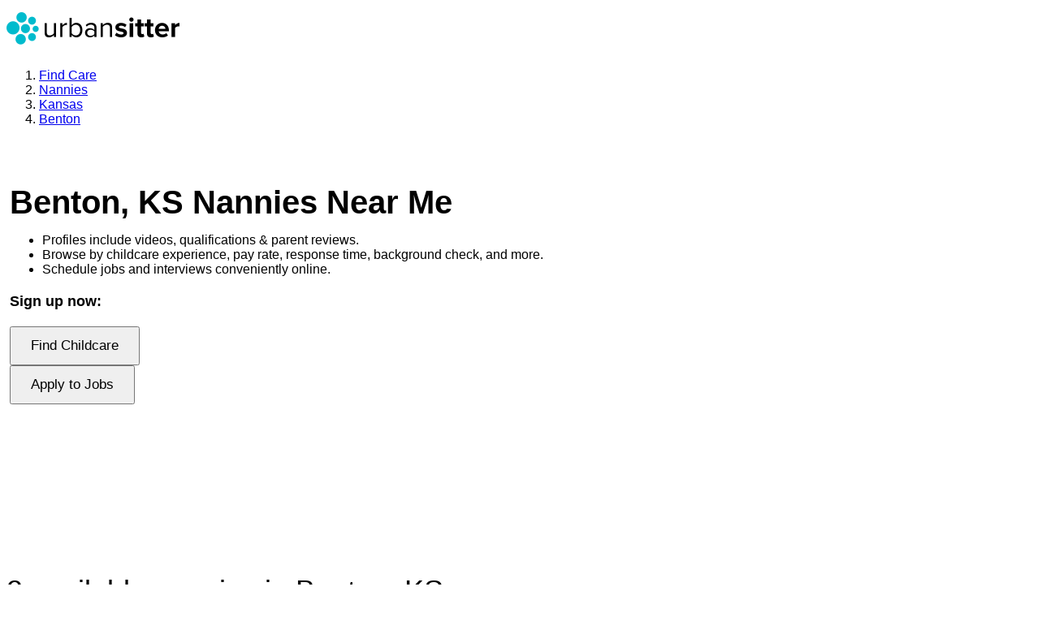

--- FILE ---
content_type: text/html; charset=utf-8
request_url: https://www.google.com/recaptcha/enterprise/anchor?ar=1&k=6LdzIiIrAAAAAOm0FypdwWsGhmJcl49KdEpxdR1a&co=aHR0cHM6Ly93d3cudXJiYW5zaXR0ZXIuY29tOjQ0Mw..&hl=en&v=TkacYOdEJbdB_JjX802TMer9&size=invisible&anchor-ms=20000&execute-ms=15000&cb=hsotvzozwhcr
body_size: 45692
content:
<!DOCTYPE HTML><html dir="ltr" lang="en"><head><meta http-equiv="Content-Type" content="text/html; charset=UTF-8">
<meta http-equiv="X-UA-Compatible" content="IE=edge">
<title>reCAPTCHA</title>
<style type="text/css">
/* cyrillic-ext */
@font-face {
  font-family: 'Roboto';
  font-style: normal;
  font-weight: 400;
  src: url(//fonts.gstatic.com/s/roboto/v18/KFOmCnqEu92Fr1Mu72xKKTU1Kvnz.woff2) format('woff2');
  unicode-range: U+0460-052F, U+1C80-1C8A, U+20B4, U+2DE0-2DFF, U+A640-A69F, U+FE2E-FE2F;
}
/* cyrillic */
@font-face {
  font-family: 'Roboto';
  font-style: normal;
  font-weight: 400;
  src: url(//fonts.gstatic.com/s/roboto/v18/KFOmCnqEu92Fr1Mu5mxKKTU1Kvnz.woff2) format('woff2');
  unicode-range: U+0301, U+0400-045F, U+0490-0491, U+04B0-04B1, U+2116;
}
/* greek-ext */
@font-face {
  font-family: 'Roboto';
  font-style: normal;
  font-weight: 400;
  src: url(//fonts.gstatic.com/s/roboto/v18/KFOmCnqEu92Fr1Mu7mxKKTU1Kvnz.woff2) format('woff2');
  unicode-range: U+1F00-1FFF;
}
/* greek */
@font-face {
  font-family: 'Roboto';
  font-style: normal;
  font-weight: 400;
  src: url(//fonts.gstatic.com/s/roboto/v18/KFOmCnqEu92Fr1Mu4WxKKTU1Kvnz.woff2) format('woff2');
  unicode-range: U+0370-0377, U+037A-037F, U+0384-038A, U+038C, U+038E-03A1, U+03A3-03FF;
}
/* vietnamese */
@font-face {
  font-family: 'Roboto';
  font-style: normal;
  font-weight: 400;
  src: url(//fonts.gstatic.com/s/roboto/v18/KFOmCnqEu92Fr1Mu7WxKKTU1Kvnz.woff2) format('woff2');
  unicode-range: U+0102-0103, U+0110-0111, U+0128-0129, U+0168-0169, U+01A0-01A1, U+01AF-01B0, U+0300-0301, U+0303-0304, U+0308-0309, U+0323, U+0329, U+1EA0-1EF9, U+20AB;
}
/* latin-ext */
@font-face {
  font-family: 'Roboto';
  font-style: normal;
  font-weight: 400;
  src: url(//fonts.gstatic.com/s/roboto/v18/KFOmCnqEu92Fr1Mu7GxKKTU1Kvnz.woff2) format('woff2');
  unicode-range: U+0100-02BA, U+02BD-02C5, U+02C7-02CC, U+02CE-02D7, U+02DD-02FF, U+0304, U+0308, U+0329, U+1D00-1DBF, U+1E00-1E9F, U+1EF2-1EFF, U+2020, U+20A0-20AB, U+20AD-20C0, U+2113, U+2C60-2C7F, U+A720-A7FF;
}
/* latin */
@font-face {
  font-family: 'Roboto';
  font-style: normal;
  font-weight: 400;
  src: url(//fonts.gstatic.com/s/roboto/v18/KFOmCnqEu92Fr1Mu4mxKKTU1Kg.woff2) format('woff2');
  unicode-range: U+0000-00FF, U+0131, U+0152-0153, U+02BB-02BC, U+02C6, U+02DA, U+02DC, U+0304, U+0308, U+0329, U+2000-206F, U+20AC, U+2122, U+2191, U+2193, U+2212, U+2215, U+FEFF, U+FFFD;
}
/* cyrillic-ext */
@font-face {
  font-family: 'Roboto';
  font-style: normal;
  font-weight: 500;
  src: url(//fonts.gstatic.com/s/roboto/v18/KFOlCnqEu92Fr1MmEU9fCRc4AMP6lbBP.woff2) format('woff2');
  unicode-range: U+0460-052F, U+1C80-1C8A, U+20B4, U+2DE0-2DFF, U+A640-A69F, U+FE2E-FE2F;
}
/* cyrillic */
@font-face {
  font-family: 'Roboto';
  font-style: normal;
  font-weight: 500;
  src: url(//fonts.gstatic.com/s/roboto/v18/KFOlCnqEu92Fr1MmEU9fABc4AMP6lbBP.woff2) format('woff2');
  unicode-range: U+0301, U+0400-045F, U+0490-0491, U+04B0-04B1, U+2116;
}
/* greek-ext */
@font-face {
  font-family: 'Roboto';
  font-style: normal;
  font-weight: 500;
  src: url(//fonts.gstatic.com/s/roboto/v18/KFOlCnqEu92Fr1MmEU9fCBc4AMP6lbBP.woff2) format('woff2');
  unicode-range: U+1F00-1FFF;
}
/* greek */
@font-face {
  font-family: 'Roboto';
  font-style: normal;
  font-weight: 500;
  src: url(//fonts.gstatic.com/s/roboto/v18/KFOlCnqEu92Fr1MmEU9fBxc4AMP6lbBP.woff2) format('woff2');
  unicode-range: U+0370-0377, U+037A-037F, U+0384-038A, U+038C, U+038E-03A1, U+03A3-03FF;
}
/* vietnamese */
@font-face {
  font-family: 'Roboto';
  font-style: normal;
  font-weight: 500;
  src: url(//fonts.gstatic.com/s/roboto/v18/KFOlCnqEu92Fr1MmEU9fCxc4AMP6lbBP.woff2) format('woff2');
  unicode-range: U+0102-0103, U+0110-0111, U+0128-0129, U+0168-0169, U+01A0-01A1, U+01AF-01B0, U+0300-0301, U+0303-0304, U+0308-0309, U+0323, U+0329, U+1EA0-1EF9, U+20AB;
}
/* latin-ext */
@font-face {
  font-family: 'Roboto';
  font-style: normal;
  font-weight: 500;
  src: url(//fonts.gstatic.com/s/roboto/v18/KFOlCnqEu92Fr1MmEU9fChc4AMP6lbBP.woff2) format('woff2');
  unicode-range: U+0100-02BA, U+02BD-02C5, U+02C7-02CC, U+02CE-02D7, U+02DD-02FF, U+0304, U+0308, U+0329, U+1D00-1DBF, U+1E00-1E9F, U+1EF2-1EFF, U+2020, U+20A0-20AB, U+20AD-20C0, U+2113, U+2C60-2C7F, U+A720-A7FF;
}
/* latin */
@font-face {
  font-family: 'Roboto';
  font-style: normal;
  font-weight: 500;
  src: url(//fonts.gstatic.com/s/roboto/v18/KFOlCnqEu92Fr1MmEU9fBBc4AMP6lQ.woff2) format('woff2');
  unicode-range: U+0000-00FF, U+0131, U+0152-0153, U+02BB-02BC, U+02C6, U+02DA, U+02DC, U+0304, U+0308, U+0329, U+2000-206F, U+20AC, U+2122, U+2191, U+2193, U+2212, U+2215, U+FEFF, U+FFFD;
}
/* cyrillic-ext */
@font-face {
  font-family: 'Roboto';
  font-style: normal;
  font-weight: 900;
  src: url(//fonts.gstatic.com/s/roboto/v18/KFOlCnqEu92Fr1MmYUtfCRc4AMP6lbBP.woff2) format('woff2');
  unicode-range: U+0460-052F, U+1C80-1C8A, U+20B4, U+2DE0-2DFF, U+A640-A69F, U+FE2E-FE2F;
}
/* cyrillic */
@font-face {
  font-family: 'Roboto';
  font-style: normal;
  font-weight: 900;
  src: url(//fonts.gstatic.com/s/roboto/v18/KFOlCnqEu92Fr1MmYUtfABc4AMP6lbBP.woff2) format('woff2');
  unicode-range: U+0301, U+0400-045F, U+0490-0491, U+04B0-04B1, U+2116;
}
/* greek-ext */
@font-face {
  font-family: 'Roboto';
  font-style: normal;
  font-weight: 900;
  src: url(//fonts.gstatic.com/s/roboto/v18/KFOlCnqEu92Fr1MmYUtfCBc4AMP6lbBP.woff2) format('woff2');
  unicode-range: U+1F00-1FFF;
}
/* greek */
@font-face {
  font-family: 'Roboto';
  font-style: normal;
  font-weight: 900;
  src: url(//fonts.gstatic.com/s/roboto/v18/KFOlCnqEu92Fr1MmYUtfBxc4AMP6lbBP.woff2) format('woff2');
  unicode-range: U+0370-0377, U+037A-037F, U+0384-038A, U+038C, U+038E-03A1, U+03A3-03FF;
}
/* vietnamese */
@font-face {
  font-family: 'Roboto';
  font-style: normal;
  font-weight: 900;
  src: url(//fonts.gstatic.com/s/roboto/v18/KFOlCnqEu92Fr1MmYUtfCxc4AMP6lbBP.woff2) format('woff2');
  unicode-range: U+0102-0103, U+0110-0111, U+0128-0129, U+0168-0169, U+01A0-01A1, U+01AF-01B0, U+0300-0301, U+0303-0304, U+0308-0309, U+0323, U+0329, U+1EA0-1EF9, U+20AB;
}
/* latin-ext */
@font-face {
  font-family: 'Roboto';
  font-style: normal;
  font-weight: 900;
  src: url(//fonts.gstatic.com/s/roboto/v18/KFOlCnqEu92Fr1MmYUtfChc4AMP6lbBP.woff2) format('woff2');
  unicode-range: U+0100-02BA, U+02BD-02C5, U+02C7-02CC, U+02CE-02D7, U+02DD-02FF, U+0304, U+0308, U+0329, U+1D00-1DBF, U+1E00-1E9F, U+1EF2-1EFF, U+2020, U+20A0-20AB, U+20AD-20C0, U+2113, U+2C60-2C7F, U+A720-A7FF;
}
/* latin */
@font-face {
  font-family: 'Roboto';
  font-style: normal;
  font-weight: 900;
  src: url(//fonts.gstatic.com/s/roboto/v18/KFOlCnqEu92Fr1MmYUtfBBc4AMP6lQ.woff2) format('woff2');
  unicode-range: U+0000-00FF, U+0131, U+0152-0153, U+02BB-02BC, U+02C6, U+02DA, U+02DC, U+0304, U+0308, U+0329, U+2000-206F, U+20AC, U+2122, U+2191, U+2193, U+2212, U+2215, U+FEFF, U+FFFD;
}

</style>
<link rel="stylesheet" type="text/css" href="https://www.gstatic.com/recaptcha/releases/TkacYOdEJbdB_JjX802TMer9/styles__ltr.css">
<script nonce="v4eoLzRTWcGbyFRtLQNXsg" type="text/javascript">window['__recaptcha_api'] = 'https://www.google.com/recaptcha/enterprise/';</script>
<script type="text/javascript" src="https://www.gstatic.com/recaptcha/releases/TkacYOdEJbdB_JjX802TMer9/recaptcha__en.js" nonce="v4eoLzRTWcGbyFRtLQNXsg">
      
    </script></head>
<body><div id="rc-anchor-alert" class="rc-anchor-alert"></div>
<input type="hidden" id="recaptcha-token" value="[base64]">
<script type="text/javascript" nonce="v4eoLzRTWcGbyFRtLQNXsg">
      recaptcha.anchor.Main.init("[\x22ainput\x22,[\x22bgdata\x22,\x22\x22,\[base64]/MjU1OmY/[base64]/[base64]/[base64]/[base64]/bmV3IGdbUF0oelswXSk6ST09Mj9uZXcgZ1tQXSh6WzBdLHpbMV0pOkk9PTM/bmV3IGdbUF0oelswXSx6WzFdLHpbMl0pOkk9PTQ/[base64]/[base64]/[base64]/[base64]/[base64]/[base64]/[base64]\\u003d\x22,\[base64]\x22,\[base64]/DpTDDqjDDkcOOwrPChMKDw7AVV8O9w75KHB/[base64]/[base64]/CkUzDksOAUMK9LsOEQRLCjMKPf8OXFcKvWQrDgz47eXnClMOaO8KTw5fDgsK2CsOYw5QAw6AcwqTDgzlFfw/DhW/CqjJuOMOkecKAUcOOP8K9FMK+wrsbw6zDiybCnMOAXsOFwpvCo23CgcOrw4IQckcOw5k/[base64]/CxzCvsOlwqPDocKlw5ovD8KfwoNGdsKgKsOSUMOOw77Du8KXF2rCvjBSDVglwrM/ZcO0WjhRTMOSwozCg8O0woZjNsOuw4nDlCUHwqHDpsO1w4DDjcK3wrl+w6zCiVrDiCnCpcKawpnCrsO4wpnCkcOXwpDCm8K8f34BP8K1w4hIwpIkV2fCsFbCocKUwq/[base64]/DvcOLw4BVw7zDtkDCrD9fAsKXwrTDnBF5FUHCpEYfEsK9CsK1BMKfCnLDpktmwpnClcOKIn7DsEEfRsODHMOEwr8DR1bDvw1HwrbDnQlLwrfDtj4yf8KGbsODMHPCrcOGwr/[base64]/DnnbDhMOfwrg8wrkdw4VPwoR4wrcOeg3CoD9AdBMZKMOQbHjDjcOPCXvCu2E7PHJgw6obwovCmgEPwrMGNTzCtAw0w5fCni0zw6TCim3DvzdbAsKyw6/[base64]/CklrDi8OOf3RZwpDDu8OQw6cgwpzDk2QuSSQXw6/CvcKLPMOCHMKyw7lPQ0fCjAPCuEJTwopYG8Kkw7LDjMKzBcK3YHrDocOta8OgDMKkNknCmcOww6DCiibDuSd2wqAOSMKNwqIlw6nCvsOJGTLCkMOIwqcjDxxEw58yTgNuw6hBU8O1wrjDt8OYf0YdBCDDr8Kkw7/DpkXCn8OgCcKKBm/DlsKgIXPCmiNkAAFTbsK2wrfDvMKPwr7DkCA0F8KFHQjCiVMGwqN9wpvCucK0MidZFsKsesOVWRnDgzPDi8OLCVNaXnUDwqHDhUTDo1jCojrDq8OVBsKPM8KwworCkcO+OjFIwrjCtcOpOwhAw4XDrMOCwrnDtMOyZcKVUXxyw6IXwosIwo/DvsORwpxSJUzCvsORwr1oP3AuwpM2dsKBeg/DmUd9bTVvw68za8O1b8Kpw6kww6NXKMKafC80woFCwr3Cj8OtHDEiw4fCgMKmw77Dm8OLOlnDuls7w47DjDccYsOxPXYXSxrDilHCqBt/wok/IX0ww6lvZ8Onbhdcw5vDhRLDsMKaw7lIwqfCs8KCwrjCiRMjGcKGwp/CoMK6acKcXCbCgQbCt1rDusOOVMKLw6Qbwq3DvxEJwpRSwqXCqW5Bw7/[base64]/DtMKbD1/DiTTCicOMSMOQPAbDncKhw4ZXw4YDwqnDhkwswrnDlzHDrMKiw6xCBgN3w5oDwqXCicOpWiDDrR/Cn8KdRMOcWUd+wonDmGLCpBYPBcOfw6R2HcKnZVNnwoU/fcOgdMOsUMOxMGY3wqkDwq3CqcOYwrnDjMOhwrcawobDrsKIRcOnacOQdXTCvWDDlU7CmmkowrPDjsOMw78CwrfCpcK3IcOOwq5Dw6DCkMK9w5DDhcKEwp3DvHnCkSnDlHZiLcOYLsOCc09zwrBTwppHwpHDoMOWJlnDsVtGN8KVFiPDhBkqIsOZwq/[base64]/X8K0wrFbTMKocWZzwr4jw5nCosORwp9Gwq49w5EBWHvCvsKYwrLCpsO5wqgNDcOMw5rDsl4JwpTDusOowoPCnnwQE8KWwpQNUx0MLcKBwpzDusK0wqNIeS1ww40Ew63ChifCrQF5L8Kyw57CkzDCvMKtfsOcW8O7wq9mwpBtRjQxw5/CnGLCg8O/LcOzw4kiw4FVOcOhwqRYwpDDjjp6HgMRWEodw5JicMK6wpRww6/DkcKpw48tw7/DkFzCpMK4wqTDsDzDhgs+w5gpLibDikJAw5nDmUzCm0/DrMOPwp7Di8KVAMKGwpJqwpkvVV51XXgaw45dw4PCjlfDk8ODwofCvcK5wpLCjMKVc3UCFDwDEkdiXWzDmsKPwpw2w4NNHMKIa8OUw5LDqMOVMMOGwpvCl1olHcO/L2HDlV0nw4jDmCzCsGsRUcO3woscw6vDvWhdETfDsMKEw7EDEMKkw7LDt8OpdcOiw6c1fxnDrnjDnzcxw4zCsB8XR8OcMCXDvDhEw6EkTcK+O8KabcKPW3Q/wrE4w5Jiw6ohw6pgw5/DiCh5dnE9CsKlw7JFCcOHwpzDhcOcQ8Kcw7jDh3ZdR8OCVcKkS37Cjnl8woJowqzCtHtRST9tw4/Cu1sHwrBzBMOGKcOiRhAMNmBZwrTCuiJPwrPCoEHCjGrDpsKxDXfCnXFDHcOUw7Zjw5EBM8KlEVMfccO1bMKAw711w4gVPDQWKMOjwrrCpcOXDcKhIwnCnMK1DMKSwrPDjMKowoQ4w5HCm8OKwoJQUSwZwqnCgcO/[base64]/QQ3CnMKTF0PCtMOrw7Apw5Bhwpc3J8OFMMKpw6EIw7fDn2rDs8KXwoXDlcOjUTVHw4ooZcKpTMK9ZsKiUcOiQAfCqCwbwqzDscOcwrHCo215ScKhSnc0QcKWwr5+wp9LGE7DjVVSw6VowpHCvMK7w58zJcO4wo/CicORKkHCmcKHw6ILw55+w5kaMsKIw7J0w4BfUB3CuB/Cu8KNw7MSw7kiw6XCr8KvPMKYUT7CpcOUPsKvfkHCiMKLUxXDhmd2WzHDgB/Dq28IbMObN8Kcw77Dn8K2bsOpwoYXw61dRE05w5Y5w4bDoMODRMKpw6opwrYLNMK3wqvCo8ONw6opMcKrwrl+wr3CmB/Cm8Ozw4bCs8KZw6p0DsK5X8KRwojDsj7Ch8Ktw7MTMxdTXknCqMO8Q0E0N8KZVXTCjsOWwrDDrjoEw5DDhVDDjlPCgDxQL8KUwozClVp2wpfCrzBFwrjCpD7CvMKyDl4BwoXCocKyw7PDn3XCv8O5RMOpeRsSGwRbQcOuwpzCk0h+bUTDrMO6wrPDhMKYScK/w69mczfCnMOcQQ9HwrTCmcOnwp1zw6sEw4DCjcOJencmXMOtNsOsw7/CuMO6H8Kww4cjHcK4wpzDjwJ3R8KQZcODEsO7JMKDDTDDscO/T3dKZDdmwq1KMT9FFsK7w5FjPBMdw4lSw6HDuF7DgnALwp47b2nCjMK/wo5sCMOxwrRywqjCqA3DoCtiMATCu8KeOMKhEHrDhgDDoC1zwqzCu1ppdMKFwplSD2/DosOJw5jDi8KKw4TDt8OvXcO4T8KnDsK3N8OuwrxmM8KqZQpbwqnDpCzCq8KRTcOFwqs+PMO7HMK7w5hdwq4fwrvChsOIfwLDoWXCoQYuw7fCkn/[base64]/CniHCmwM5w7BLKyU8w63Dv3BNVCbCtC5HwrLCswzCoyYRw65CRMOVw6HDgzzDisKNw7Q3w6/Cj3JZw5MVScK9I8OVGcKlBS/DkBkBAVRmQsOoPANpw5DDhUDDisKbw5/CtMKDCEYGw719w4xnUlcNw4jDoDjCq8KoKUnChjPCkWDCvcKdGVwHPl4mwqDCrsOfH8K9wq7CsMKDHsKrf8O0Th3Ct8KRIVrCpsOXCgl1wqwSTzFrwpBbwpUmLcOxwogLw6DCv8O8wqcQGGPCtXJGN2/DkHDCvMKqw5fDnMOCHsO7wrfDqQhww59IGsOcw4drWXTCuMKYBcKFwrYgwohFUWolG8OHw4TDpsO7QsKhAsO5w53CsRYCw6/CucO+EcKWM1LDsTUWwqrDl8KBwrLChcK4w40/[base64]/w7/[base64]/CixciIirDgxRRKsKSQ8O3difDpcO8woEIFcKOMDRSw6Elw5nDocKOVj/[base64]/w6/[base64]/[base64]/w6JPwqDCj0dDS8KgFEUlwrNyw5Yewr7CvSsqacOCw71NwqjDucOmw6jCjgUJJFnDpsKSwokDw4XCqyd0BsOTAsKNw7kDw7EHahXDp8OmwrDDjD5aw6/CoUEywrXDtEw/wr7DukZNwoRcOi/CuEbDrsK3wrfCr8Kswp98w4DCtMKjVFTDuMKMUcK6wqtmwpcBw7XCkgcmwpMBwobDkTNPw4jDnMO/wqZZZjHDqXIhw7jCiGDCjHDDr8OzAsKOLcKswr/[base64]/CjMKtfMO6w5rCv8K6VyLCoMKlHCjDs8KSDiohH8KFa8O+wrjDmBHDp8Kww4HDn8OIwpTCqVNRLDEOwpMkcCLDlcK0w7AZw7Elw5w2wr3DjMKfCip+w5Nzwq/DtmDDnMO9bcK1LsOJwr7CmcKbbEYwwqwQWUMgIcKMw4bDog7CisKxwoMYCsKbUkcRw67DlGbDpwnChGzCrsOVwrhvCMK7woTDrsOtS8KmwrtXw7PCqW/[base64]/w6rDtShFw4nCkWg7TCZ6eMKAwqJPHMOQesK0dMO4XsKiRnM5wrlvCxbDi8OGwq3Dj3vCmlIVw6QFMsO+AsKxwqrDrWVOXcOPw7PCqTF0woHCrMOpwqdow73CisKCESjCl8OKTG4sw6zCtcKCw5Q5w4o/[base64]/DlhcJw7nCi0YFAMOKPcO9w4PDl33CmHMkwqcfTcOLKwlvwqxQEEfDmMKLw59swoh/cEDDk1AZdMKVw6NPBMOxGGfCnsKFwofDgQrDk8Kfwpl/w59AZsOiL8K8w4/Dr8KVSjPCncOaw6HCicOCDgrCgHjDmjF0wpA+wqzChsORLWnCjDfCu8OBcC3CoMOxwpdaCcOHw6t8wp0dRkkpf8KbdjjCrMO4wr9nw7nDosKgw6okOgHDpW/CtT1gw5sWw7M7Cgc0w714UhjDpCcJw4nDucKVbDZXwrNlw5Izwr/DsRvCnRXCisOCw5DDrsKoMhdDa8Kyw6rDjgfDvWoyJ8OSJcODw7wmJMOrwr7Cv8K9woDDmsOPDSF0ND/DqQTDr8OOwq/CmFYzw6LCgMKdCkvCp8OIa8OyJsKOwpbCkx/DrDxoaXPCsTcawojDghVhYMKeBMKlaFrDiG7CjyE+FcO8WsOMwpLCmnoHwofCqsK2w4l9IQ/[base64]/Dox/Ct8O2YnjDnVYYw5wPcsKjCcKwLl8nVnLCmGHChcK0VHnChVrDqmhEC8Ktw5Mdw5bCvMKTTg4/AXBNR8Ohw4nCq8KXwpvDqU1xw79vZ0XCmsOUB0/Dh8Ozw7kcLsOnwofCvR0ibcKGGFLDhTvCmsKBCi9Mw64+e2jDsjJQwoXCqSXCsk5DwoF+w7fDqkpTCsOjfcKwwosqwoA7wqE3wofDt8Kgwq/DmhDDmsOuZifDqcOXCcKVdU7DiAE3w4giKcKmwr3Ch8Kyw644woVKw4lKHhrDgDvClBEowpLDmsKLbcK/P3cfw419wofDtsOrwrfDm8KFwr/Cm8K0wp5nw5EdDjEMwq0tZ8OswpbDtxNFLxIObcODwo7DhcKZEWfDrhLDrDI9AsKXw5LCisObwrDCoEFowonCqMOdbsO+wq0cbwLCm8OmMzEmw6vDkD/DlBB1w5hKKUp7SkfDhU3CiMK8HzrDkcKSwrojb8Obw77ChcO9w5zCpcK0wrXCizPCil7DpcOuKFHCt8KYaxzDpsORwpbCqWPCm8KcHj/[base64]/DtMKFWsOxw5BTwqR9wrrDsw8Gw53DhAXCsMO6w4JUTShuwoDDi0VwwoNqfsOFwqTCtk9Fw6PDhsKMMsKDKxnCsQ3Ch3hJwoZew5pkGMKGAz1Kw7/CjsO/wrHCsMO2wq7DlMKcM8KGaMOdw6XCm8OHwpHDgcKnA8OzwqA/[base64]/Dn1HDgg/Cq8K0BMOMM8OwwogSw6vCmVHCk8Oqw7/Du8OrfQBAwpIlwr/DnMKTw5MDN0sJWsKJcCDCtcOQeEjCusKNTsK9W3PDsDJPYMONw7DChgjDh8O1RUURwoQcwqskwr81JVcJwrVcw6/Dpkt8LcOhZ8KxwoVpf2UUAW7Cohw/wrjDmj3DhsKpQ0bDtMOZF8Oxwo/Cl8ODO8O6K8OhIW/[base64]/Dj0JnIG8mO8OdwrY4bMKBw4A2bVvCusKNfmXDi8OCw5B2w5XDkcO2w4JyZjQGwrTCoClxw7BwRQkCw5vCvMKvwpDDr8Kxwowuwp/ChgYZwr/DlcKyO8O3w6RCOcOZHjPCjlLCmsK0w4vCjHYeZcOYw78uM3YaWkfCgcKAZzTDmMKhwqVkw4AbXlzDoj9EwpTDmcKUwrHCscKFwqNjWmcKBkI9czrChsKrfE55wo/Ch0fCgTwfwqcUw6Ixw43DlMOhwociw7TChsOgwpPDoQnDkgvDhixCwoN6LU3Cs8OOw4nCjsKpw4XCh8OmdMKif8O7wpbClG7Cr8K8wpJmwp/CgEJzw5PDjMK8BiA9wqPCqnPDmALCncOYwq7CoH8ewqZQwr3CosOrDsK8UsO4elV+Ix85c8K7wpMdw5RbZEo8VcO6NGVKPELDhjVaRsObFyo8LsKEBFnCuSHCr1A6w6Rhw7nDicONw4xGwpnDgxsTDjNowonDvcOaw7LCpl/Do3zDksOGwoVuw4jCoypgwojCowfDs8KKw7rDvRMHwpYBw6F5w6rDtl/DrXTDt2DDrMONCUrDr8K9wq3Dr1U1wrA0OMOtwrRpPcKSdsO4w4/[base64]/[base64]/CnMOGwrTDmsKfK8KbDjw4TUx0S8OGw6lMw6FowqsvwqLCkRI/ZUB2ecKCHcKFeVPCpMO+X3tcwq3CrMONwrDCsnzDhk/[base64]/A8KBb8KfeCrDoMKNw7NrIEbCr8OSMEPDpnzDhWDCvVQtSirCpSzDqGoXBkN2VcOsT8OewohYPGvCuSt5EMKiXBN2woUXw4LDmsKndcK+wpzDqMKjw7J7w6pmOsKFNUvDqcOfQ8Obw4HDnFPCrcOVwqAwKsO/EzjCosOwJUBcMsO3wqDCqVrDmcOUNmsOwrnDpkLCm8OXwqDDpcOaOyrDl8KqwpjCjF3CvHgGw47CrMO1woo/wo5Jwq7CqsO+wqHDiR3Ch8KKwrnDsC9jwqYjw5cTw6vDjMKBeMKvw5kKIsOyX8OpVD/[base64]/DncKAKMKhEVcfFMKfw4jDswczHEkNwoDDoMOBO8OWAXp6H8OpwqvDncKTwo1zw5PDrMKXCCPDmGR3fS5/[base64]/DkUfDtGkJw4hbVEHCuMOtwqvDvMOnwr1uA8O5dcOLL8OHbcKLwoo7woMOAcOKw6QKwo/DqnovCsOGUMOEGcKtED/CpsKrPUDCi8O0wqLCq1nDuS91QsKzwo/[base64]/Co8OESMO9KUFgeydYQw4JwoPDjxdZAMK1w6rChXXCnwUew49aw7AuOGE6w4rCuljCq2DDlsKMw7lgw7BLdMOBw7F2wqfChcKeY3fDucO7TsO2c8KFwrPDh8Ohw5zDnCHDv3cjNzXCtyZSA2/ClMOEw7QXw4jDk8Kjw4DDkRMhwrgILkHDoCwQwpfDjhbDsGp3wpLDqV3DpyfChcKEw6MZCMOqNcKdwonDncKRdkM9w5/[base64]/DhsKSw7FxOi4PwoM4CsOzHcKbBsKlw5F1wrnDtsKew5lxW8O5wrzDpw4Jwq3DocOqQ8Kcwqw9VsO/ScKeH8KqaMOSw4XCqQ7DmMK+KMK/cx7CqCvDlkoMwrlhwp3CrC3Cpi3DrcK3f8KudgnDi8KkF8KEdcKPMwbCgcOZwoDDkGFMO8OfGMKHw4DDvifCiMO3wp/Cn8OEXcKHw4LDpcOOwrTDl0sOBsKLLMO/[base64]/cRxtw4DCjMOUw67Dl3Z3BxdCwo/ChiJKeMOIbG54bMO7IVYRVhfChsO6w7M2MHHDsHfDmHjCsMOLWsOuw4NLecOEwrfDq2/CkyjCgi3DvsK3F0QkwrhCwoHCpQbDqB0Aw4dtEDA/WcK2LsOCw7rCksOJWHPDssKYfMO1wpolV8Knw5Awwr3DsQEBFMKZQ1JIb8O5w5Buw73ChQ/CqX4VM3TDscK1wrAEwqPCoAfCgMOxwoYPw5AJOXHCpCJfw5TDssKfO8KEw5pDw7BLZMOZcV8Qw6rCoF3DpsORw4N2ZF4DJRnCvnDDrHM0wrLDgUHCqsOgRFXCpcKXVkzCo8KrI39xw4HDlsOWw7DDocODBnEGVsODw6hMK1tewrE4YMK/KcKnwqZSWMKsaj0aQcK9GMOJw5nDusO/w6YxdMK+HBbDisOZCBvDqMKQwrTCtyPCgMOdKxJ3DsOvwrzDh0UMwoXCgsOxVsOrw7J7FMKjZV7Cp8OowpHCpz7ClDRuwpstT19LwrTCiSRIw6JAw5/CisKvwrTDscORN24Iwohjwph7GMKtSFDCgBXCohhYw7/CkMKpKMKNbFZlwq1RwqPCgBk5ZgYeCTpQw57Cr8KyPcOwwpTCisOfHh0McGxlKyDDmR3DisKefG/[base64]/[base64]/[base64]/w44yI8Ovw5/Cv8KuwoDCn2nCkWFrQ0ZMe8KpA8KgQsOodcKEwolTw7tNw7ACKcKfwpdfOsOmKG5WVcOawqwswrLCsUkzTwNUw5ZLwpnCiywQwrHDmMOaRAcHBsO2PUrCqw/Cp8KLC8OgE1TCt1zCgMKSA8OuwpsQw5nCu8KYIl3CgsO3U2Mwwpp8Wx3DglXDlBHDlXXCq2VFw7Ahw512wpN8w6Aew5PDscO6b8KBT8KCwovDnsK6wpJfYsKXCQLDjMOfw6TClcKaw5hPI23DnVDDsMOdaRNew4PCm8KRAS/Dj0vDpTMWw5PCi8ODPEp/RVsowqcfw6LCthZFw7QcWMO8wo18w78qw5bCqyISw6FswoPCmFJHMsOzIsO5M1DDikR/XsOiwrVTw4/CgRF/wrtawpw+UsOqwpJWwovCoMKNwqswHBfClQ/DtMO5Q0fDr8OlBArDjMKaw6UHIl4FM1ttwq4sOMKCEjcBFmw5Z8O2FcOpwrQsaw/CnTciwpF+wolfw5bDkWnCgcO4TgcHBMK/DHZQPHvDgVZqIMKVw6U3PsKpZVPChx0GAijDrcORw6LDjsOLw4DDuSzDvMKOGWXCtcOTw6LDt8KuwoYaFwY1w4Z/[base64]/Cr8O2DGjCrsK3MnFow4fDkBgBYm7CoMO5w6APwppxECxTZMOQwrrDtE7DgcOeTsKmWsK+J8OmZFjCjsOFw5nDkC4Lw4LDocKJwprDhC5zwr/[base64]/wrPDiBjDmEUYXid+wp/CqBnDpgvCmlBSwrfCiXXCgBoLwqoEw5fDg0PCuMK0SMOQwrfDtcOFwrEiBBUqw7V5NcOuwq3CijXDpMKSw6kvw6bCosOww6LDuiwAwqTDmyRnFsO/DCtzwpDDiMOlw4zDtTlCXcO6A8O5w6hDXMOlP2liwqkPZMOfw7Z6w7A5w43Cgm4+w7nDn8KJw5zCvcOxMwUEDMOrCTnDnWzDvC12wqfDucKLwovDpjLDqMKCJh/[base64]/CvcKVPMKxw55EworCicODwrIzw4XCmUPDgsOWT3Vjwq7CoXMzdcKmWcOgwpPCosOXw7rDsWLCncK9UUYSwpzDu0vCjn3DrWrDl8K9wpgnwqzCocOowr95PDEJJsO3QG03wq/Dtgd7MkAhQcOpWMOAwrzDvSw1wr7DtxU7w7/DlsOSwo5iwqrCqTbCnn7Cr8KaVMKLJcO0wqorwqdFw7bCo8ORXnN3XzzCjcK6w75Swo3Ciwx3w51GKMK+wpDCmMKNEsKZwoDDjsOlw68/[base64]/CvcO2VMKHw6fCrQBewoh5w44wwqTCscK3w5ZdcWDDlTPDrQrCtsKOTsKvwrwew7vCuMKLJAbDsFvCqEXCqHHCrMOJXcOna8KfdQvDo8Knw67DncOZT8KIw7DDu8OlDMKUHMKnB8O1w6dEVcOED8K5w53DjsKWw6dtwrd0w7w9w4E5wq/[base64]/CvDxcwqN4IMK/wq3ClMOWw4gVw5xlDsOpwo3Dl8KgA8O/wqzDoVHDmxfCncOqwp3DgjEQaxJewqvCiTzCq8KsJT3CsgQVw7nDsSrCiQM2w6ZuwrDDncOOwphBwqrChFHDocOnwoEhFRQhwq9zGMKzw6HDmmPCnxrDigfCsMOOwqRiwonDjcKRwonCnwdjesOrwovDocKRwrI/[base64]/DjXsHY8K/D8K7dnPColvDkHvDj3NgZ3LChzIpw7PDrVnCplBARMKNw6TDicOdw7HCjBZhHsO6CC9fw4wbw7LCkS/CqsKxwp8bw6PDjsO3VsOGC8OmYsOlSMOywq4nf8OPOjI5dsKyw7nCpsObwpXCicKQw5/CtcOdGFxaCWfCsMObK0VYcjkaVTBcw5bCt8KIHgTCvsOGMG3DhF9hwrslw5/Cm8KTw6heNsOBwrw+XxvDi8Ocw4pROCbDgGYvw5XCk8Ovw7DCtjTDiF7DpMKXwoxFw5cmZwA9w4HCljLChMK5wo5dw4/[base64]/Cp8OndMOGwpciw7VOE8O9w7xuwrcMUmBowqcgw6rDlcOTw6hMwoLCq8OHwpN4w5rDq1XDgsOLwrTDg30ZMcOVw4vClm5gwpIgfcO/[base64]/[base64]/[base64]/DrsOmMSwjf0jDksK9fCDCjmbCvhYiARdIwpLCpmXDh2kLw7DDrh4wwog/wr0wWMOtw51/U3rDlsKew69UGho/FMO6w6jDkkchMDbDrg3Ds8Olwox0w7zDhyrDisOQB8O0wpnChcO7w5UHw5xCw5PDmMOGwq1kwpBGwo3CjsOjEMOnNsKtbV9MOMK6w4TCv8OtacKVw73CiAHDicKPbF3DkcKlFWJNwpVyIcOEZsOcfsOnZ8Kpw7nCqiBew7Z/w7YUwoMFw6nCvcKRwr3DtkzCh0PDrGYObcOnbMOcw5Row7bDiQbDmMOaUsORw6wTbREQw48xwr4LfMKgwoUXGhkow5nChFUeacKbV0XCqRdtwrwYWC/[base64]/DjsOmacOdc8KCw4tFwrZVaMK6w6nClsKeThzClUzDqwIKwqvCmzBNTcK4S3xLPEkTwoLCu8K3BzBcRhfCh8Kowo0Pw7XCgcOhZMOQRsKxw5PCgwFfaGDDriEPwpYww57DmMOzVi4gwrnCnUtkw5fCr8OgNMK1csKZQzJ9w6vDvg3CnUTCn05zXcOqw7VWYAwSwp9KPi/CrhFKRcKOwqjDrSZlw5fDmhvCgcOewqrDpCTDucK1EMKww63CoQvDrMOaw4PDjRLClxlywqgiwqFFNnXCvcOfw63Cp8OdWMKDQzbCrMO3Ohgow6RdRjXDvVzClH0jT8OUT1TCsX7DosObw47Ck8KBXDUfwqrDkcO/woQHw7sgw6/[base64]/dsOKFCVPCx7CrcOdBsKSw7LDjcKQw4PCv2cNwq3CuzwaOHvDqEnCh0nDpcOWBzXCssKPSi05w4DCuMKUwrVXQsKyw5gmw6ICwoNrSi1Cc8OxwpNTwqjDnUTDqsK7HxTCnmPCjsOAwoYaPkB2LVnCtsONLsOkPsK0ecKfw4I/wqjCscO3LMKNw4NjMMO8RyzDogYaw73CkcOZwp0tw7nCrMKhwrUjJcKCI8K+CMKhb8OyNnbDuwlEw7gawozDoQhEwprCl8KMwrHDsDsvXMOFw7gFaFcvw79dw49ufMK/[base64]/DkXF2KsKsw5BIwpBUw6cZwq1dUW0/C8O3W8K6w6Ryw74gw63DhcKTTcKVwrN8dw0CTMOcwpAiK1EwdkVkwpnDl8KNTMK0EcOoTTrDjS/DpsOiD8OQbUtOw7TDscOpH8O/[base64]/[base64]/Cp1PCqcOSw5nDuMK4acKtwrkVwpPCmsOIwpJWJcOswr7CrMKUFMKzfBXDpsOJGTHDvEZ9OsOUwrLCs8O5ZMKARsKNwpbCsGHDoBvDqAfCvFrCncOXbwIPw491w6jDocK/[base64]/DqU9mw4tBTMOVw6Q9w4ZUDsOkJU3DrsKdQMKtw73DrsKGfBweIsKQw7fDon16w5TCq2fCtsKvDMOmOVDCmQfCoH/DssK9dSHDoyA5w5NkK2UMPsOJw5p+H8KKw5PCuUvCpUzDtsOvw5DDlzZ/w7vCsAdlEcO8wrzDpBHDmyFXw6zCjkIKwp/Dm8OfZcKIf8O2w7HCr3AkbzbDhCVZw75YIgXCtUtNwqXCpsKqP207wrEYw6hwwq5Jw7IaA8KNXMKPwr4nwoEmeHbDmCcgJsOTwrnCsSsOwocxwqHCj8OHA8KjGcO/[base64]/DtUfClBk/L2LDhTZsA8Kwwq/CvjLDqMOmQinCtQFFGEtFTsKzQXzCmsOewpBrw5kDw4dRGMKOw6XDrcOjwqDDmx/CjRokf8KJNsOTTl3CrcO7PD8EasO0f1JRHhDCmcO4wpnDlFrDiMKmw70Mw6Y4wrB+woYiVk3ChcOEIMOEEMOnDMKDQ8Klw6MBw6ZZSREoY2osw7/Do0DDrGRxwoHCi8OKdnNYDVXCoMKvBFIndcKGcyPCucKECR8HwpNBwojCssOeZFrCnArDr8Kew7TCg8K5MS7CgFvDjzvCmMO/KlvDmgQ3GRbCtBcdw6XDucO3fyjDoSAMwoDCk8Kgw4fCl8K9el5Af00wB8KGwrFXO8O6OGwlwqE+wpvClG/DvMOqw6xZdW5+w51mw6R6w7/DgjfCsMO/w70ewp8/wqHDslNBMG7DnHvDpEhjZAASf8O1wqZTZsKNwrDCkMKyFsOjwpjCisOoDxF+NBLDpsOpw4QCYQPDn0U1LyIMR8OBUTrCkcKvwqlDTh8YSB/DmsK9UMKBEcKUwpLDvcKhGlbDuXbDhBcNw6LDk8OQV1HCuDQgT2HDuwoKw7EoM8OGBDXDkzrDssKeeE8bNQfCsSgPw44fVEEMw41CwqkgaxXDusKkwrzDinAEXcOUZcKRUcKyCB8JSsOwLMKhw6N/w77DvmB6EB/DpAIUEMOQL3d3AB4GEjYdKxLDpGvDgHPCiTclwqZQwrNUa8KvX3Jvd8Otw67DlcKOw5nCr0srw7xEEsKhW8OjQE7Cplx0w5prAHLDnhfCm8O+w5zCh092U2DChzdBTcOlwrBGKj5mSlBVSHxqP3TCuHLCi8KfEnfDoAPDhF7CgyjDpx/DrxHCjQ3DtcOXJMKaF0jDm8OYbU4XODRTYnnCtVkwDSNzaMKPw5vDocKSOsKKe8KTEsKzXSURYVpTw7HCtMO+FFNiw5bDnVvCncOjw53DrkvCvUA5w5VHwrR7FMKswpzDuiwpwo/DmF3CtsKOJMOIw5YgRsK/[base64]/CpQ5gw5PDlADCm8KqQS1GIETCm8KsVMOXwrE+MsKOwqnConPCucKLHsOPPAXDlQUqwo3CvwfCuSksScK+w77DvSXCnsOPP8KYVloZU8OCw780QALCiDzDq1JBJ8OcMcOIwpXDrATDk8OcBhvDhTXCjmk2esOFwqrCvQfCvDPCik/CjUTDkWLCvhVtGzPCoMKmBcOxwqLClsO8QnocwrLDt8OGwqQsUh0gL8KEwrNCLsOZw5dXw7HCsMKBH3sjwpXCnCYmw4DDoUdFwpVWw4ZFZXfDtsO/w5bCmsOWSDPCmgbCt8KxEMKvwqVHVTLDqgrDjhUJE8Ocw7hUFMKLNVTClXbDtRVpw5pRMz3Dm8Ktwr4ewqbDkF/DvnRxPQdCacO0Uy1Zw6N9L8KDw4Jbwp1IXjgsw5kVw6XDusOcFcOxw67CvTfDrmAnAH3Do8KoDB8bw5bClRvCoMKNwpYtbTHDmsOYPGDDtcOZH3QHWcKrccO2wqoUGGHDhMOXwq3Di3PCo8KoZsKoT8O8W8OcZXN8G8KJwqvDkV4PwpkaLkzDtlDDkz/[base64]/wpbDvMOlecKGwqMNRcKWw746w6fChiUPwoFJw7PDiyrDiSUtOcOZCsOLWThtwpUcYcKHCMO+WjV2TFbDkBjDhGjDhxHDm8OMdMOTwrXDig9gw4kBecKVEyPDu8OXwooaWghKwqMXwptgSMOow5BIK2/[base64]/Cm3XCpHkGOMOzGUkqZMKRDsKkDFLClDAIc08AI1kGL8Oow45zw683w4LCgcOZJMO4FsKtw7LDn8O0S0rDlcKkwrvDiQ55wptow7zCrMKHPMKzLcOrPxdvwrRuTcK4KXIdwpfDpB3DsEF8wrR4KjnDlMKeM0piAC3DjsOIwpcFAMKJw4vDmsKLw4PDkUFfWX/CscKHwrzDnwIYwozDpMOLwpUqwqLDqsOlwrjCtsKpSDAtwpnCg1/Do0kvwqXCnMOFwoMyLMKBwpdTJsKjw7MlLcKYwpjCu8OxK8O6BsOzwpTCn0zCusKWw4UoacOJL8KwfcOEw5rCo8OJDMO/bQrDuCkjw7AAw5HDpsOgPcOfHcOlI8ObM20KeTfCtVzCr8KKHhZuwrgzwp3DqUpncSbCtQQyUsKBLMOdw7nDtcONwp/ChCrCjFPDskFgw7TCoyfCtcOqwrLDnRrDhsKGwphHw5p6w5IEw7YaNT/CrjvDhmEbw7XCgiYMP8OTwqscwrFpEcKOw6HCksOQK8KFwrbDoxvCojnCnyPDk8K9KCMuwoxZfFFYwpXDrXIFOAXChsKFEsOUDU7DvcORE8OyVsKhSlrDvwjDuMO9elNybsOPTcKQwrfDrmrCo2oAwq/DmcOXZcOdw4jCjl3DsMONw6nDvsKGGcOwwqrDuQVKw6Qxc8Kuw4nDpSBHS0jDqzNmw6DChsKDXMOlw5XDncKQS8Okw7tsS8OOYMKjH8KzQA\\u003d\\u003d\x22],null,[\x22conf\x22,null,\x226LdzIiIrAAAAAOm0FypdwWsGhmJcl49KdEpxdR1a\x22,0,null,null,null,1,[21,125,63,73,95,87,41,43,42,83,102,105,109,121],[7668936,426],0,null,null,null,null,0,null,0,null,700,1,null,0,\[base64]/tzcYADoGZWF6dTZkEg4Iiv2INxgAOgVNZklJNBoZCAMSFR0U8JfjNw7/vqUGGcSdCRmc4owCGQ\\u003d\\u003d\x22,0,0,null,null,1,null,0,0],\x22https://www.urbansitter.com:443\x22,null,[3,1,1],null,null,null,1,3600,[\x22https://www.google.com/intl/en/policies/privacy/\x22,\x22https://www.google.com/intl/en/policies/terms/\x22],\x22JAPE3i2EtdZH1Ha+y42ikURmBEtTL/rlVuh4fVV3byc\\u003d\x22,1,0,null,1,1764878779904,0,0,[214],null,[188,222,15,250,98],\x22RC-RbXfDdH1JqfkBA\x22,null,null,null,null,null,\x220dAFcWeA6IwYbrO6l-1mtRPEufnzT9B6h_ThBM1SkxJBGduwJTgnlyD72PH8aeCayE-4ky5vp0qcVJV8F6I05cXxstM6pektuM3g\x22,1764961579659]");
    </script></body></html>

--- FILE ---
content_type: application/javascript; charset=UTF-8
request_url: https://www.urbansitter.com/cdn-cgi/challenge-platform/h/g/scripts/jsd/5eaf848a0845/main.js?
body_size: 3532
content:
window._cf_chl_opt={xkKZ4:'g'};~function(I5,Z,V,j,h,o,Y,R){I5=v,function(E,K,IO,I4,G,d){for(IO={E:290,K:289,G:190,d:204,P:300,n:199,a:238,T:268,k:272,X:302,b:256,J:248},I4=v,G=E();!![];)try{if(d=-parseInt(I4(IO.E))/1*(parseInt(I4(IO.K))/2)+parseInt(I4(IO.G))/3*(parseInt(I4(IO.d))/4)+parseInt(I4(IO.P))/5*(parseInt(I4(IO.n))/6)+parseInt(I4(IO.a))/7+parseInt(I4(IO.T))/8*(parseInt(I4(IO.k))/9)+parseInt(I4(IO.X))/10+-parseInt(I4(IO.b))/11*(parseInt(I4(IO.J))/12),K===d)break;else G.push(G.shift())}catch(P){G.push(G.shift())}}(I,387443),Z=this||self,V=Z[I5(267)],j=function(Id,IN,If,IL,IR,I6,K,G,d){return Id={E:195,K:203},IN={E:282,K:282,G:282,d:281,P:282,n:282,a:282,T:269,k:282,X:237,b:237,J:282},If={E:231},IL={E:279},IR={E:231,K:237,G:210,d:185,P:303,n:185,a:210,T:303,k:279,X:281,b:281,J:279,D:282,F:281,c:210,U:279,x:281,s:282,l:281,S:281,i:281,m:269},I6=I5,K=String[I6(Id.E)],G={'h':function(P,IH){return IH={E:187,K:237},P==null?'':G.g(P,6,function(n,I7){return I7=v,I7(IH.E)[I7(IH.K)](n)})},'g':function(P,T,X,I8,J,D,F,U,x,s,S,i,z,B,I0,I1,I2,I3){if(I8=I6,null==P)return'';for(D={},F={},U='',x=2,s=3,S=2,i=[],z=0,B=0,I0=0;I0<P[I8(IR.E)];I0+=1)if(I1=P[I8(IR.K)](I0),Object[I8(IR.G)][I8(IR.d)][I8(IR.P)](D,I1)||(D[I1]=s++,F[I1]=!0),I2=U+I1,Object[I8(IR.G)][I8(IR.n)][I8(IR.P)](D,I2))U=I2;else{if(Object[I8(IR.a)][I8(IR.d)][I8(IR.T)](F,U)){if(256>U[I8(IR.k)](0)){for(J=0;J<S;z<<=1,B==T-1?(B=0,i[I8(IR.X)](X(z)),z=0):B++,J++);for(I3=U[I8(IR.k)](0),J=0;8>J;z=I3&1.8|z<<1.38,T-1==B?(B=0,i[I8(IR.X)](X(z)),z=0):B++,I3>>=1,J++);}else{for(I3=1,J=0;J<S;z=I3|z<<1.71,B==T-1?(B=0,i[I8(IR.b)](X(z)),z=0):B++,I3=0,J++);for(I3=U[I8(IR.J)](0),J=0;16>J;z=1&I3|z<<1,B==T-1?(B=0,i[I8(IR.b)](X(z)),z=0):B++,I3>>=1,J++);}x--,x==0&&(x=Math[I8(IR.D)](2,S),S++),delete F[U]}else for(I3=D[U],J=0;J<S;z=z<<1|1.12&I3,T-1==B?(B=0,i[I8(IR.F)](X(z)),z=0):B++,I3>>=1,J++);U=(x--,0==x&&(x=Math[I8(IR.D)](2,S),S++),D[I2]=s++,String(I1))}if(''!==U){if(Object[I8(IR.c)][I8(IR.d)][I8(IR.T)](F,U)){if(256>U[I8(IR.J)](0)){for(J=0;J<S;z<<=1,T-1==B?(B=0,i[I8(IR.b)](X(z)),z=0):B++,J++);for(I3=U[I8(IR.J)](0),J=0;8>J;z=z<<1.21|I3&1,B==T-1?(B=0,i[I8(IR.X)](X(z)),z=0):B++,I3>>=1,J++);}else{for(I3=1,J=0;J<S;z=z<<1|I3,B==T-1?(B=0,i[I8(IR.F)](X(z)),z=0):B++,I3=0,J++);for(I3=U[I8(IR.U)](0),J=0;16>J;z=1&I3|z<<1.04,T-1==B?(B=0,i[I8(IR.x)](X(z)),z=0):B++,I3>>=1,J++);}x--,x==0&&(x=Math[I8(IR.s)](2,S),S++),delete F[U]}else for(I3=D[U],J=0;J<S;z=z<<1|I3&1,B==T-1?(B=0,i[I8(IR.l)](X(z)),z=0):B++,I3>>=1,J++);x--,x==0&&S++}for(I3=2,J=0;J<S;z=z<<1.1|I3&1,T-1==B?(B=0,i[I8(IR.S)](X(z)),z=0):B++,I3>>=1,J++);for(;;)if(z<<=1,B==T-1){i[I8(IR.i)](X(z));break}else B++;return i[I8(IR.m)]('')},'j':function(P,I9){return I9=I6,P==null?'':P==''?null:G.i(P[I9(If.E)],32768,function(n,II){return II=I9,P[II(IL.E)](n)})},'i':function(P,T,X,Iq,J,D,F,U,x,s,S,i,z,B,I0,I1,I3,I2){for(Iq=I6,J=[],D=4,F=4,U=3,x=[],i=X(0),z=T,B=1,s=0;3>s;J[s]=s,s+=1);for(I0=0,I1=Math[Iq(IN.E)](2,2),S=1;I1!=S;I2=z&i,z>>=1,z==0&&(z=T,i=X(B++)),I0|=S*(0<I2?1:0),S<<=1);switch(I0){case 0:for(I0=0,I1=Math[Iq(IN.K)](2,8),S=1;I1!=S;I2=z&i,z>>=1,0==z&&(z=T,i=X(B++)),I0|=(0<I2?1:0)*S,S<<=1);I3=K(I0);break;case 1:for(I0=0,I1=Math[Iq(IN.G)](2,16),S=1;I1!=S;I2=i&z,z>>=1,0==z&&(z=T,i=X(B++)),I0|=(0<I2?1:0)*S,S<<=1);I3=K(I0);break;case 2:return''}for(s=J[3]=I3,x[Iq(IN.d)](I3);;){if(B>P)return'';for(I0=0,I1=Math[Iq(IN.P)](2,U),S=1;I1!=S;I2=z&i,z>>=1,z==0&&(z=T,i=X(B++)),I0|=(0<I2?1:0)*S,S<<=1);switch(I3=I0){case 0:for(I0=0,I1=Math[Iq(IN.n)](2,8),S=1;S!=I1;I2=z&i,z>>=1,z==0&&(z=T,i=X(B++)),I0|=S*(0<I2?1:0),S<<=1);J[F++]=K(I0),I3=F-1,D--;break;case 1:for(I0=0,I1=Math[Iq(IN.a)](2,16),S=1;I1!=S;I2=i&z,z>>=1,z==0&&(z=T,i=X(B++)),I0|=S*(0<I2?1:0),S<<=1);J[F++]=K(I0),I3=F-1,D--;break;case 2:return x[Iq(IN.T)]('')}if(0==D&&(D=Math[Iq(IN.k)](2,U),U++),J[I3])I3=J[I3];else if(F===I3)I3=s+s[Iq(IN.X)](0);else return null;x[Iq(IN.d)](I3),J[F++]=s+I3[Iq(IN.b)](0),D--,s=I3,D==0&&(D=Math[Iq(IN.J)](2,U),U++)}}},d={},d[I6(Id.K)]=G.h,d}(),h={},h[I5(293)]='o',h[I5(197)]='s',h[I5(230)]='u',h[I5(226)]='z',h[I5(188)]='n',h[I5(192)]='I',h[I5(277)]='b',o=h,Z[I5(249)]=function(E,K,G,P,IS,Il,Is,It,X,J,D,F,U,x){if(IS={E:297,K:233,G:214,d:221,P:262,n:270,a:221,T:262,k:244,X:288,b:231,J:236,D:212},Il={E:209,K:231,G:298},Is={E:210,K:185,G:303,d:281},It=I5,K===null||K===void 0)return P;for(X=H(K),E[It(IS.E)][It(IS.K)]&&(X=X[It(IS.G)](E[It(IS.E)][It(IS.K)](K))),X=E[It(IS.d)][It(IS.P)]&&E[It(IS.n)]?E[It(IS.a)][It(IS.T)](new E[(It(IS.n))](X)):function(s,IQ,S){for(IQ=It,s[IQ(Il.E)](),S=0;S<s[IQ(Il.K)];s[S]===s[S+1]?s[IQ(Il.G)](S+1,1):S+=1);return s}(X),J='nAsAaAb'.split('A'),J=J[It(IS.k)][It(IS.X)](J),D=0;D<X[It(IS.b)];F=X[D],U=O(E,K,F),J(U)?(x=U==='s'&&!E[It(IS.J)](K[F]),It(IS.D)===G+F?T(G+F,U):x||T(G+F,K[F])):T(G+F,U),D++);return P;function T(s,S,IW){IW=v,Object[IW(Is.E)][IW(Is.K)][IW(Is.G)](P,S)||(P[S]=[]),P[S][IW(Is.d)](s)}},Y=I5(263)[I5(278)](';'),R=Y[I5(244)][I5(288)](Y),Z[I5(222)]=function(E,K,Im,Iy,G,P,n,T){for(Im={E:246,K:231,G:231,d:306,P:281,n:274},Iy=I5,G=Object[Iy(Im.E)](K),P=0;P<G[Iy(Im.K)];P++)if(n=G[P],n==='f'&&(n='N'),E[n]){for(T=0;T<K[G[P]][Iy(Im.G)];-1===E[n][Iy(Im.d)](K[G[P]][T])&&(R(K[G[P]][T])||E[n][Iy(Im.P)]('o.'+K[G[P]][T])),T++);}else E[n]=K[G[P]][Iy(Im.n)](function(k){return'o.'+k})},f();function f(q1,q0,Ip,Ih,E,K,G,d,P){if(q1={E:211,K:261,G:184,d:273,P:205,n:205,a:225,T:239},q0={E:184,K:273,G:239},Ip={E:217},Ih=I5,E=Z[Ih(q1.E)],!E)return;if(!Q())return;(K=![],G=E[Ih(q1.K)]===!![],d=function(Iu,n){if(Iu=Ih,!K){if(K=!![],!Q())return;n=L(),y(n.r,function(a){N(E,a)}),n.e&&e(Iu(Ip.E),n.e)}},V[Ih(q1.G)]!==Ih(q1.d))?d():Z[Ih(q1.P)]?V[Ih(q1.n)](Ih(q1.a),d):(P=V[Ih(q1.T)]||function(){},V[Ih(q1.T)]=function(Io){Io=Ih,P(),V[Io(q0.E)]!==Io(q0.K)&&(V[Io(q0.G)]=P,d())})}function I(q3){return q3='/invisible/jsd,1NFBJzY$IC-fZODyhPKrpE0AxS4HRMU3t5QGvck2Vn+eLTaXq68lju9owWmi7bgsd,number,source,6qHYgpC,errorInfoObject,bigint,chlApiClientVersion,body,fromCharCode,error,string,random,1802766LlvliK,open,[native code],chlApiUrl,CtrgvO,1414412cUTDez,addEventListener,iframe,catch,msg,sort,prototype,__CF$cv$params,d.cookie,event,concat,appendChild,hhzn3,error on cf_chl_props,stringify,contentDocument,getPrototypeOf,Array,Qgcf5,contentWindow,sid,DOMContentLoaded,symbol,ontimeout,/jsd/oneshot/5eaf848a0845/0.8897680308529821:1764872965:CbVDlZVTrJ37uwfmkdK3Hz3TK2vaMpiGbCKjZOoZNfk/,isArray,undefined,length,/b/ov1/0.8897680308529821:1764872965:CbVDlZVTrJ37uwfmkdK3Hz3TK2vaMpiGbCKjZOoZNfk/,getOwnPropertyNames,log,xhr-error,isNaN,charAt,5149858PlEZWe,onreadystatechange,_cf_chl_opt,vKoX8,parent,createElement,includes,floor,keys,gRjkt7,8076FavCmS,cJDYB1,tabIndex,onerror,chlApiRumWidgetAgeMs,POST,function,navigator,34859LEDMsz,gKwbC5,clientInformation,onload,success,api,from,_cf_chl_opt;XQlKq9;mpuA2;BYBs3;bqzg9;gtpfA4;SZQFk7;rTYyd6;gTvhm6;ubgT9;JrBNE9;NgAVk0;YBjhw4;WvQh6;cJDYB1;Qgcf5;eHVD2;VJwN2,chlApiSitekey,http-code:,cloudflare-invisible,document,600056EovuaD,join,Set,postMessage,27EDIlZz,loading,map,/cdn-cgi/challenge-platform/h/,send,boolean,split,charCodeAt,detail,push,pow,style,removeChild,timeout,Function,jsd,bind,2EmiwjB,477537znmtba,location,XMLHttpRequest,object,href,display: none,status,Object,splice,now,10eaIGzU,toString,7288740RUwRod,call,chctx,xkKZ4,indexOf,readyState,hasOwnProperty'.split(','),I=function(){return q3},I()}function O(E,K,G,IU,Iw,P){Iw=(IU={E:207,K:221,G:229,d:221,P:254},I5);try{return K[G][Iw(IU.E)](function(){}),'p'}catch(n){}try{if(K[G]==null)return void 0===K[G]?'u':'x'}catch(T){return'i'}return E[Iw(IU.K)][Iw(IU.G)](K[G])?'a':K[G]===E[Iw(IU.d)]?'E':!0===K[G]?'T':K[G]===!1?'F':(P=typeof K[G],Iw(IU.P)==P?M(E,K[G])?'N':'f':o[P]||'?')}function L(Ig,Ie,G,d,P,n,a){Ie=(Ig={E:243,K:206,G:283,d:295,P:250,n:194,a:215,T:223,k:258,X:255,b:219,J:194,D:284},I5);try{return G=V[Ie(Ig.E)](Ie(Ig.K)),G[Ie(Ig.G)]=Ie(Ig.d),G[Ie(Ig.P)]='-1',V[Ie(Ig.n)][Ie(Ig.a)](G),d=G[Ie(Ig.T)],P={},P=cJDYB1(d,d,'',P),P=cJDYB1(d,d[Ie(Ig.k)]||d[Ie(Ig.X)],'n.',P),P=cJDYB1(d,G[Ie(Ig.b)],'d.',P),V[Ie(Ig.J)][Ie(Ig.D)](G),n={},n.r=P,n.e=null,n}catch(T){return a={},a.r={},a.e=T,a}}function y(E,K,Ib,IX,Ik,IT,Ir,G,d,P){Ib={E:211,K:234,G:240,d:292,P:200,n:253,a:275,T:305,k:228,X:261,b:285,J:227,D:259,F:251,c:291,U:291,x:294,s:291,l:294,S:276,i:203,m:218},IX={E:235},Ik={E:296,K:296,G:260,d:265,P:296},IT={E:285},Ir=I5,G=Z[Ir(Ib.E)],console[Ir(Ib.K)](Z[Ir(Ib.G)]),d=new Z[(Ir(Ib.d))](),d[Ir(Ib.P)](Ir(Ib.n),Ir(Ib.a)+Z[Ir(Ib.G)][Ir(Ib.T)]+Ir(Ib.k)+G.r),G[Ir(Ib.X)]&&(d[Ir(Ib.b)]=5e3,d[Ir(Ib.J)]=function(IG){IG=Ir,K(IG(IT.E))}),d[Ir(Ib.D)]=function(IC){IC=Ir,d[IC(Ik.E)]>=200&&d[IC(Ik.K)]<300?K(IC(Ik.G)):K(IC(Ik.d)+d[IC(Ik.P)])},d[Ir(Ib.F)]=function(IZ){IZ=Ir,K(IZ(IX.E))},P={'t':W(),'lhr':V[Ir(Ib.c)]&&V[Ir(Ib.U)][Ir(Ib.x)]?V[Ir(Ib.s)][Ir(Ib.l)]:'','api':G[Ir(Ib.X)]?!![]:![],'payload':E},d[Ir(Ib.S)](j[Ir(Ib.i)](JSON[Ir(Ib.m)](P)))}function A(E,IP,Iv){return IP={E:198},Iv=I5,Math[Iv(IP.E)]()<E}function v(q,E,K){return K=I(),v=function(r,G,C){return r=r-184,C=K[r],C},v(q,E)}function H(E,Ix,IA,K){for(Ix={E:214,K:246,G:220},IA=I5,K=[];E!==null;K=K[IA(Ix.E)](Object[IA(Ix.K)](E)),E=Object[IA(Ix.G)](E));return K}function e(d,P,ID,IV,n,a,T,k,X,b,J,D){if(ID={E:208,K:196,G:211,d:275,P:240,n:305,a:232,T:186,k:292,X:200,b:253,J:285,D:227,F:264,c:240,U:241,x:202,s:257,l:252,S:240,i:216,m:193,g:240,z:247,B:191,I0:304,I1:189,I2:287,I3:276,IF:203},IV=I5,!A(.01))return![];a=(n={},n[IV(ID.E)]=d,n[IV(ID.K)]=P,n);try{T=Z[IV(ID.G)],k=IV(ID.d)+Z[IV(ID.P)][IV(ID.n)]+IV(ID.a)+T.r+IV(ID.T),X=new Z[(IV(ID.k))](),X[IV(ID.X)](IV(ID.b),k),X[IV(ID.J)]=2500,X[IV(ID.D)]=function(){},b={},b[IV(ID.F)]=Z[IV(ID.c)][IV(ID.U)],b[IV(ID.x)]=Z[IV(ID.c)][IV(ID.s)],b[IV(ID.l)]=Z[IV(ID.S)][IV(ID.i)],b[IV(ID.m)]=Z[IV(ID.g)][IV(ID.z)],J=b,D={},D[IV(ID.B)]=a,D[IV(ID.I0)]=J,D[IV(ID.I1)]=IV(ID.I2),X[IV(ID.I3)](j[IV(ID.IF)](D))}catch(F){}}function Q(Ia,IK,E,K,G){return Ia={E:245,K:299},IK=I5,E=3600,K=W(),G=Math[IK(Ia.E)](Date[IK(Ia.K)]()/1e3),G-K>E?![]:!![]}function N(G,d,q2,IM,P,n,a){if(q2={E:266,K:261,G:260,d:189,P:224,n:213,a:260,T:242,k:271,X:189,b:196,J:280,D:242},IM=I5,P=IM(q2.E),!G[IM(q2.K)])return;d===IM(q2.G)?(n={},n[IM(q2.d)]=P,n[IM(q2.P)]=G.r,n[IM(q2.n)]=IM(q2.a),Z[IM(q2.T)][IM(q2.k)](n,'*')):(a={},a[IM(q2.X)]=P,a[IM(q2.P)]=G.r,a[IM(q2.n)]=IM(q2.b),a[IM(q2.J)]=d,Z[IM(q2.D)][IM(q2.k)](a,'*'))}function M(E,K,IF,Ij){return IF={E:286,K:210,G:301,d:303,P:306,n:201},Ij=I5,K instanceof E[Ij(IF.E)]&&0<E[Ij(IF.E)][Ij(IF.K)][Ij(IF.G)][Ij(IF.d)](K)[Ij(IF.P)](Ij(IF.n))}function W(In,IE,E){return In={E:211,K:245},IE=I5,E=Z[IE(In.E)],Math[IE(In.K)](+atob(E.t))}}()

--- FILE ---
content_type: text/javascript; charset=utf-8
request_url: https://app.link/_r?sdk=web2.86.5&branch_key=key_live_fkcV8k32UdEO0glvaghnXgmivDgK6u03&callback=branch_callback__0
body_size: 73
content:
/**/ typeof branch_callback__0 === 'function' && branch_callback__0("1525203926947025453");